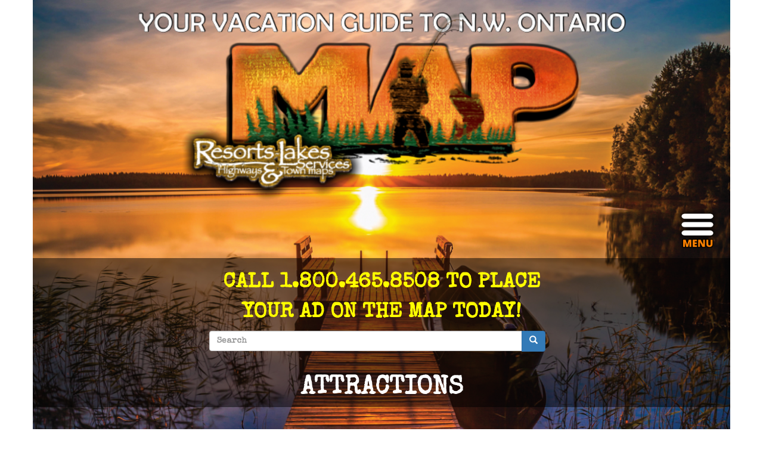

--- FILE ---
content_type: text/html; charset=utf-8
request_url: https://nwontario.com/category/category/attractions
body_size: 8359
content:
<!DOCTYPE html>
<html lang="en" dir="ltr">
<head>
  <link rel="profile" href="http://www.w3.org/1999/xhtml/vocab" />
  <meta name="viewport" content="width=device-width, initial-scale=1.0">
  <meta http-equiv="Content-Type" content="text/html; charset=utf-8" />
<meta name="Generator" content="Drupal 7 (http://drupal.org)" />
<link rel="alternate" type="application/rss+xml" title="Attractions" href="https://nwontario.com/taxonomy/term/3160/all/feed" />
<link rel="shortcut icon" href="https://nwontario.com/sites/all/themes/nwo/favicon.ico" type="image/vnd.microsoft.icon" />
  <title>Attractions | Northwestern Ontario</title>
  <link type="text/css" rel="stylesheet" href="https://nwontario.com/sites/nwontario.com/files/css/css_lQaZfjVpwP_oGNqdtWCSpJT1EMqXdMiU84ekLLxQnc4.css" media="all" />
<link type="text/css" rel="stylesheet" href="https://nwontario.com/sites/nwontario.com/files/css/css_JCY_XIQAlFCN_AbvjWfbNrXAa03IOm7FrXUxsDgkibE.css" media="all" />
<link type="text/css" rel="stylesheet" href="https://nwontario.com/sites/nwontario.com/files/css/css_J8QINeOwpORuIXcb-Miw2_8kAYZzhKT6tzolY8QEGFo.css" media="all" />
<link type="text/css" rel="stylesheet" href="https://nwontario.com/sites/nwontario.com/files/css/css_fxbcD6xPwSYxwDFSdNg48Rcksb4rra4YyBodQ167o_g.css" media="all" />
  <!-- HTML5 element support for IE6-8 -->
  <!--[if lt IE 9]>
    <script src="https://cdn.jsdelivr.net/html5shiv/3.7.3/html5shiv-printshiv.min.js"></script>
  <![endif]-->
  <script src="https://nwontario.com/sites/nwontario.com/files/js/js_6UR8aB1w5-y_vdUUdWDWlX2QhWu_qIXlEGEV48YgV-c.js"></script>
<script src="https://nwontario.com/sites/nwontario.com/files/js/js_onbE0n0cQY6KTDQtHO_E27UBymFC-RuqypZZ6Zxez-o.js"></script>
<script src="https://nwontario.com/sites/nwontario.com/files/js/js_waP91NpgGpectm_6Y2XDEauLJ8WCSCBKmmA87unpp2E.js"></script>
<script src="https://www.googletagmanager.com/gtag/js?id=UA-4801691-10"></script>
<script>window.dataLayer = window.dataLayer || [];function gtag(){dataLayer.push(arguments)};gtag("js", new Date());gtag("set", "developer_id.dMDhkMT", true);gtag("config", "UA-4801691-10", {"groups":"default","anonymize_ip":true});</script>
<script src="https://nwontario.com/sites/nwontario.com/files/js/js_DzqesLsGDWZQm-7B5wHcxXyK7cp7ovpzDt9-bVKaecA.js"></script>
<script>jQuery.extend(Drupal.settings, {"basePath":"\/","pathPrefix":"","setHasJsCookie":0,"ajaxPageState":{"theme":"nwo","theme_token":"M9_qlajYdRH0uhpONKWEvmmv9s96rL_WaAH6dSBFLqk","js":{"sites\/all\/themes\/bootstrap\/js\/bootstrap.js":1,"sites\/default\/modules\/jquery_update\/replace\/jquery\/2.2\/jquery.min.js":1,"misc\/jquery-extend-3.4.0.js":1,"misc\/jquery-html-prefilter-3.5.0-backport.js":1,"misc\/jquery.once.js":1,"misc\/drupal.js":1,"sites\/default\/modules\/jquery_update\/js\/jquery_browser.js":1,"misc\/form-single-submit.js":1,"sites\/default\/modules\/google_analytics\/googleanalytics.js":1,"https:\/\/www.googletagmanager.com\/gtag\/js?id=UA-4801691-10":1,"0":1,"sites\/all\/themes\/nwo\/bootstrap\/js\/affix.js":1,"sites\/all\/themes\/nwo\/bootstrap\/js\/alert.js":1,"sites\/all\/themes\/nwo\/bootstrap\/js\/button.js":1,"sites\/all\/themes\/nwo\/bootstrap\/js\/carousel.js":1,"sites\/all\/themes\/nwo\/bootstrap\/js\/collapse.js":1,"sites\/all\/themes\/nwo\/bootstrap\/js\/dropdown.js":1,"sites\/all\/themes\/nwo\/bootstrap\/js\/modal.js":1,"sites\/all\/themes\/nwo\/bootstrap\/js\/tooltip.js":1,"sites\/all\/themes\/nwo\/bootstrap\/js\/popover.js":1,"sites\/all\/themes\/nwo\/bootstrap\/js\/scrollspy.js":1,"sites\/all\/themes\/nwo\/bootstrap\/js\/tab.js":1,"sites\/all\/themes\/nwo\/bootstrap\/js\/transition.js":1},"css":{"modules\/system\/system.base.css":1,"modules\/field\/theme\/field.css":1,"modules\/node\/node.css":1,"sites\/default\/modules\/views\/css\/views.css":1,"sites\/default\/modules\/ctools\/css\/ctools.css":1,"sites\/all\/themes\/nwo\/css\/style.css":1}},"googleanalytics":{"account":["UA-4801691-10"],"trackOutbound":1,"trackMailto":1,"trackDownload":1,"trackDownloadExtensions":"7z|aac|arc|arj|asf|asx|avi|bin|csv|doc(x|m)?|dot(x|m)?|exe|flv|gif|gz|gzip|hqx|jar|jpe?g|js|mp(2|3|4|e?g)|mov(ie)?|msi|msp|pdf|phps|png|ppt(x|m)?|pot(x|m)?|pps(x|m)?|ppam|sld(x|m)?|thmx|qtm?|ra(m|r)?|sea|sit|tar|tgz|torrent|txt|wav|wma|wmv|wpd|xls(x|m|b)?|xlt(x|m)|xlam|xml|z|zip"},"urlIsAjaxTrusted":{"\/category\/category\/attractions":true},"bootstrap":{"anchorsFix":"0","anchorsSmoothScrolling":"0","formHasError":1,"popoverEnabled":1,"popoverOptions":{"animation":1,"html":0,"placement":"right","selector":"","trigger":"click","triggerAutoclose":1,"title":"","content":"","delay":0,"container":"body"},"tooltipEnabled":1,"tooltipOptions":{"animation":1,"html":0,"placement":"auto left","selector":"","trigger":"hover focus","delay":0,"container":"body"}}});</script>
</head>
<body class="html not-front not-logged-in no-sidebars page-taxonomy page-taxonomy-term page-taxonomy-term- page-taxonomy-term-3160">
  <div id="skip-link">
    <a href="#main-content" class="element-invisible element-focusable">Skip to main content</a>
  </div>
    <header id="navbar" role="banner" class="navbar container navbar-default">
    <div class="navbar-header">
                    <div class="pre-logo">
                <img class="img-responsive"
                     src="/sites/all/themes/nwo/img/yourguidetitle.png" alt="Your vecation guide to
                                                          N.W. Ontario"
                />
            </div>
        <a class="logo navbar-btn" href="/" title="Home">
            <img class="img-responsive" src="https://nwontario.com/sites/all/themes/nwo/logo.png" alt="Home" />
        </a>
      
      
              <button type="button" class="navbar-toggle" data-toggle="collapse" data-target="#navbar-collapse">
          <span class="sr-only">Toggle navigation</span>
        </button>
          </div>

          <div class="navbar-collapse collapse" id="navbar-collapse">
          <nav role="navigation">
                                <ul class="menu nav navbar-nav"><li class="first leaf"><a href="/">Home</a></li>
<li class="leaf"><a href="/search">Search</a></li>
<li class="last leaf"><a href="/contact">Contact Us</a></li>
</ul>                                                    </nav>
      </div>
    
            <div class="highlighted">  <div class="region region-highlighted">
    <section id="block-block-15" class="block block-block clearfix">

      
  <p>Call 1.800.465.8508 to place <br />your ad on the map today!</p>

</section>
<section id="block-search-form" class="block block-search clearfix">

      
  <form class="form-search content-search" action="/category/category/attractions" method="post" id="search-block-form" accept-charset="UTF-8"><div><div>
      <h2 class="element-invisible">Search form</h2>
    <div class="input-group"><input title="Enter the terms you wish to search for." placeholder="Search" class="form-control form-text" type="text" id="edit-search-block-form--2" name="search_block_form" value="" size="15" maxlength="128" /><span class="input-group-btn"><button type="submit" class="btn btn-primary"><span class="icon glyphicon glyphicon-search" aria-hidden="true"></span>
</button></span></div><div class="form-actions form-wrapper form-group" id="edit-actions"><button class="element-invisible btn btn-primary form-submit" type="submit" id="edit-submit" name="op" value="Search">Search</button>
</div><input type="hidden" name="form_build_id" value="form-QXRfeDmr3fGGmqqDrcztyZR8QobWvnmWDK-QG99DZT4" />
<input type="hidden" name="form_id" value="search_block_form" />
</div>
</div></form>
</section>
  </div>
</div>
    
                <h1 class="page-header">Attractions</h1>
        
</header>

<div class="main-container container">

  <header role="banner" id="page-header">
    
      </header> <!-- /#page-header -->

  <div class="row">

    
    <section class="col-sm-12">
      <a id="main-content"></a>
                                              <div class="region region-content">
    <section id="block-system-main" class="block block-system clearfix">

      
  <div class="view view-taxonomy-term view-id-taxonomy_term view-display-id-page view-dom-id-a4f464150f7d658ecaf38e9f11aa12ae">
        
  
  
  
  
  
  
  
  
</div>
</section>
  </div>
    </section>

    
  </div>
</div>

  <script src="https://nwontario.com/sites/nwontario.com/files/js/js_MRdvkC2u4oGsp5wVxBG1pGV5NrCPW3mssHxIn6G9tGE.js"></script>
</body>
</html>
